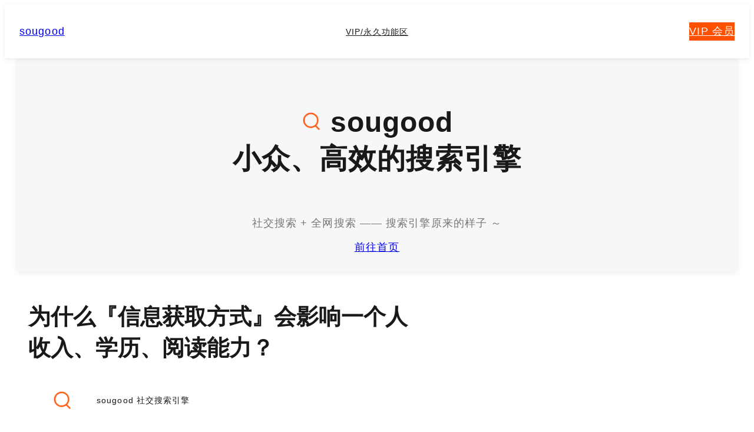

--- FILE ---
content_type: text/html; charset=UTF-8
request_url: https://www.sougood.top/technique/1416/
body_size: 20702
content:
<!DOCTYPE html><html lang="zh-Hans" prefix="og: https://ogp.me/ns#"><head><meta charset="UTF-8" /><meta name="viewport" content="width=device-width, initial-scale=1" /><meta name="description" content="习惯了信息投喂，人们将失去阅读能力"/><meta name="robots" content="follow, index, max-snippet:-1, max-video-preview:-1, max-image-preview:large"/><link rel="canonical" href="https://www.sougood.top/technique/1416/" /><meta property="og:locale" content="zh_CN" /><meta property="og:type" content="article" /><meta property="og:title" content="为什么『信息获取方式』会影响一个人收入、学历、阅读能力？ - sougood" /><meta property="og:description" content="习惯了信息投喂，人们将失去阅读能力" /><meta property="og:url" content="https://www.sougood.top/technique/1416/" /><meta property="og:site_name" content="sougood" /><meta property="article:tag" content="搜商训练计划" /><meta property="article:section" content="搜索经验" /><meta property="og:updated_time" content="2025-09-29T17:29:39+08:00" /><meta property="og:image" content="https://www.sougood.top/wp-content/uploads/2022/05/1671775552-l8-jpg-webp.webp" /><meta property="og:image:secure_url" content="https://www.sougood.top/wp-content/uploads/2022/05/1671775552-l8-jpg-webp.webp" /><meta property="og:image:width" content="1350" /><meta property="og:image:height" content="759" /><meta property="og:image:alt" content="为什么『信息获取方式』会影响一个人收入、学历、阅读能力？" /><meta property="og:image:type" content="image/jpeg" /><meta name="twitter:card" content="summary_large_image" /><meta name="twitter:title" content="为什么『信息获取方式』会影响一个人收入、学历、阅读能力？ - sougood" /><meta name="twitter:description" content="习惯了信息投喂，人们将失去阅读能力" /><meta name="twitter:image" content="https://www.sougood.top/wp-content/uploads/2022/05/1671775552-l8-jpg-webp.webp" /><meta name="twitter:label1" content="Written by" /><meta name="twitter:data1" content="sougood" /><meta name="twitter:label2" content="Time to read" /><meta name="twitter:data2" content="1 minute" /><title>为什么『信息获取方式』会影响一个人收入、学历、阅读能力？ - sougood</title><link rel="preload" href="https://www.sougood.top/wp-includes/blocks/navigation/style.min.css?ver=6.8.3" as="style" onload="this.rel='stylesheet';this.removeAttribute('onload');" fetchpriority="high"><link rel='preconnect' href='https://www.sougood.top' /><link rel='preconnect' href='https://www.clarity.ms' /><link rel='preconnect' href='https://scripts.clarity.ms' /><link rel='preconnect' href='https://s.clarity.ms' /><link rel='preconnect' href='https://c.clarity.ms' /><style id='wp-img-auto-sizes-contain-inline-css'>img:is([sizes=auto i],[sizes^="auto," i]){contain-intrinsic-size:3000px 1500px}
/*# sourceURL=wp-img-auto-sizes-contain-inline-css */</style><style id='wp-block-site-title-inline-css'>.wp-block-site-title{box-sizing:border-box}.wp-block-site-title :where(a){color:inherit;font-family:inherit;font-size:inherit;font-style:inherit;font-weight:inherit;letter-spacing:inherit;line-height:inherit;text-decoration:inherit}
/*# sourceURL=https://www.sougood.top/wp-includes/blocks/site-title/style.min.css */</style><style id='wp-block-navigation-link-inline-css'>.wp-block-navigation .wp-block-navigation-item__label{overflow-wrap:break-word}.wp-block-navigation .wp-block-navigation-item__description{display:none}.link-ui-tools{outline:1px solid #f0f0f0;padding:8px}.link-ui-block-inserter{padding-top:8px}.link-ui-block-inserter__back{margin-left:8px;text-transform:uppercase}
/*# sourceURL=https://www.sougood.top/wp-includes/blocks/navigation-link/style.min.css */</style><style id='wp-block-navigation-inline-css'>.wp-block-navigation{position:relative}.wp-block-navigation ul{margin-bottom:0;margin-left:0;margin-top:0;padding-left:0}.wp-block-navigation ul,.wp-block-navigation ul li{list-style:none;padding:0}.wp-block-navigation .wp-block-navigation-item{align-items:center;background-color:inherit;display:flex;position:relative}.wp-block-navigation .wp-block-navigation-item .wp-block-navigation__submenu-container:empty{display:none}.wp-block-navigation .wp-block-navigation-item__content{display:block;z-index:1}.wp-block-navigation .wp-block-navigation-item__content.wp-block-navigation-item__content{color:inherit}.wp-block-navigation.has-text-decoration-underline .wp-block-navigation-item__content,.wp-block-navigation.has-text-decoration-underline .wp-block-navigation-item__content:active,.wp-block-navigation.has-text-decoration-underline .wp-block-navigation-item__content:focus{text-decoration:underline}.wp-block-navigation.has-text-decoration-line-through .wp-block-navigation-item__content,.wp-block-navigation.has-text-decoration-line-through .wp-block-navigation-item__content:active,.wp-block-navigation.has-text-decoration-line-through .wp-block-navigation-item__content:focus{text-decoration:line-through}.wp-block-navigation :where(a),.wp-block-navigation :where(a:active),.wp-block-navigation :where(a:focus){text-decoration:none}.wp-block-navigation .wp-block-navigation__submenu-icon{align-self:center;background-color:inherit;border:none;color:currentColor;display:inline-block;font-size:inherit;height:.6em;line-height:0;margin-left:.25em;padding:0;width:.6em}.wp-block-navigation .wp-block-navigation__submenu-icon svg{display:inline-block;stroke:currentColor;height:inherit;margin-top:.075em;width:inherit}.wp-block-navigation{--navigation-layout-justification-setting:flex-start;--navigation-layout-direction:row;--navigation-layout-wrap:wrap;--navigation-layout-justify:flex-start;--navigation-layout-align:center}.wp-block-navigation.is-vertical{--navigation-layout-direction:column;--navigation-layout-justify:initial;--navigation-layout-align:flex-start}.wp-block-navigation.no-wrap{--navigation-layout-wrap:nowrap}.wp-block-navigation.items-justified-center{--navigation-layout-justification-setting:center;--navigation-layout-justify:center}.wp-block-navigation.items-justified-center.is-vertical{--navigation-layout-align:center}.wp-block-navigation.items-justified-right{--navigation-layout-justification-setting:flex-end;--navigation-layout-justify:flex-end}.wp-block-navigation.items-justified-right.is-vertical{--navigation-layout-align:flex-end}.wp-block-navigation.items-justified-space-between{--navigation-layout-justification-setting:space-between;--navigation-layout-justify:space-between}.wp-block-navigation .has-child .wp-block-navigation__submenu-container{align-items:normal;background-color:inherit;color:inherit;display:flex;flex-direction:column;opacity:0;position:absolute;z-index:2}@media not (prefers-reduced-motion){.wp-block-navigation .has-child .wp-block-navigation__submenu-container{transition:opacity .1s linear}}.wp-block-navigation .has-child .wp-block-navigation__submenu-container{height:0;overflow:hidden;visibility:hidden;width:0}.wp-block-navigation .has-child .wp-block-navigation__submenu-container>.wp-block-navigation-item>.wp-block-navigation-item__content{display:flex;flex-grow:1;padding:.5em 1em}.wp-block-navigation .has-child .wp-block-navigation__submenu-container>.wp-block-navigation-item>.wp-block-navigation-item__content .wp-block-navigation__submenu-icon{margin-left:auto;margin-right:0}.wp-block-navigation .has-child .wp-block-navigation__submenu-container .wp-block-navigation-item__content{margin:0}.wp-block-navigation .has-child .wp-block-navigation__submenu-container{left:-1px;top:100%}@media (min-width:782px){.wp-block-navigation .has-child .wp-block-navigation__submenu-container .wp-block-navigation__submenu-container{left:100%;top:-1px}.wp-block-navigation .has-child .wp-block-navigation__submenu-container .wp-block-navigation__submenu-container:before{background:#0000;content:"";display:block;height:100%;position:absolute;right:100%;width:.5em}.wp-block-navigation .has-child .wp-block-navigation__submenu-container .wp-block-navigation__submenu-icon{margin-right:.25em}.wp-block-navigation .has-child .wp-block-navigation__submenu-container .wp-block-navigation__submenu-icon svg{transform:rotate(-90deg)}}.wp-block-navigation .has-child .wp-block-navigation-submenu__toggle[aria-expanded=true]~.wp-block-navigation__submenu-container,.wp-block-navigation .has-child:not(.open-on-click):hover>.wp-block-navigation__submenu-container,.wp-block-navigation .has-child:not(.open-on-click):not(.open-on-hover-click):focus-within>.wp-block-navigation__submenu-container{height:auto;min-width:200px;opacity:1;overflow:visible;visibility:visible;width:auto}.wp-block-navigation.has-background .has-child .wp-block-navigation__submenu-container{left:0;top:100%}@media (min-width:782px){.wp-block-navigation.has-background .has-child .wp-block-navigation__submenu-container .wp-block-navigation__submenu-container{left:100%;top:0}}.wp-block-navigation-submenu{display:flex;position:relative}.wp-block-navigation-submenu .wp-block-navigation__submenu-icon svg{stroke:currentColor}button.wp-block-navigation-item__content{background-color:initial;border:none;color:currentColor;font-family:inherit;font-size:inherit;font-style:inherit;font-weight:inherit;letter-spacing:inherit;line-height:inherit;text-align:left;text-transform:inherit}.wp-block-navigation-submenu__toggle{cursor:pointer}.wp-block-navigation-submenu__toggle[aria-expanded=true]+.wp-block-navigation__submenu-icon>svg,.wp-block-navigation-submenu__toggle[aria-expanded=true]>svg{transform:rotate(180deg)}.wp-block-navigation-item.open-on-click .wp-block-navigation-submenu__toggle{padding-left:0;padding-right:.85em}.wp-block-navigation-item.open-on-click .wp-block-navigation-submenu__toggle+.wp-block-navigation__submenu-icon{margin-left:-.6em;pointer-events:none}.wp-block-navigation-item.open-on-click button.wp-block-navigation-item__content:not(.wp-block-navigation-submenu__toggle){padding:0}.wp-block-navigation .wp-block-page-list,.wp-block-navigation__container,.wp-block-navigation__responsive-close,.wp-block-navigation__responsive-container,.wp-block-navigation__responsive-container-content,.wp-block-navigation__responsive-dialog{gap:inherit}:where(.wp-block-navigation.has-background .wp-block-navigation-item a:not(.wp-element-button)),:where(.wp-block-navigation.has-background .wp-block-navigation-submenu a:not(.wp-element-button)){padding:.5em 1em}:where(.wp-block-navigation .wp-block-navigation__submenu-container .wp-block-navigation-item a:not(.wp-element-button)),:where(.wp-block-navigation .wp-block-navigation__submenu-container .wp-block-navigation-submenu a:not(.wp-element-button)),:where(.wp-block-navigation .wp-block-navigation__submenu-container .wp-block-navigation-submenu button.wp-block-navigation-item__content),:where(.wp-block-navigation .wp-block-navigation__submenu-container .wp-block-pages-list__item button.wp-block-navigation-item__content){padding:.5em 1em}.wp-block-navigation.items-justified-right .wp-block-navigation__container .has-child .wp-block-navigation__submenu-container,.wp-block-navigation.items-justified-right .wp-block-page-list>.has-child .wp-block-navigation__submenu-container,.wp-block-navigation.items-justified-space-between .wp-block-page-list>.has-child:last-child .wp-block-navigation__submenu-container,.wp-block-navigation.items-justified-space-between>.wp-block-navigation__container>.has-child:last-child .wp-block-navigation__submenu-container{left:auto;right:0}.wp-block-navigation.items-justified-right .wp-block-navigation__container .has-child .wp-block-navigation__submenu-container .wp-block-navigation__submenu-container,.wp-block-navigation.items-justified-right .wp-block-page-list>.has-child .wp-block-navigation__submenu-container .wp-block-navigation__submenu-container,.wp-block-navigation.items-justified-space-between .wp-block-page-list>.has-child:last-child .wp-block-navigation__submenu-container .wp-block-navigation__submenu-container,.wp-block-navigation.items-justified-space-between>.wp-block-navigation__container>.has-child:last-child .wp-block-navigation__submenu-container .wp-block-navigation__submenu-container{left:-1px;right:-1px}@media (min-width:782px){.wp-block-navigation.items-justified-right .wp-block-navigation__container .has-child .wp-block-navigation__submenu-container .wp-block-navigation__submenu-container,.wp-block-navigation.items-justified-right .wp-block-page-list>.has-child .wp-block-navigation__submenu-container .wp-block-navigation__submenu-container,.wp-block-navigation.items-justified-space-between .wp-block-page-list>.has-child:last-child .wp-block-navigation__submenu-container .wp-block-navigation__submenu-container,.wp-block-navigation.items-justified-space-between>.wp-block-navigation__container>.has-child:last-child .wp-block-navigation__submenu-container .wp-block-navigation__submenu-container{left:auto;right:100%}}.wp-block-navigation:not(.has-background) .wp-block-navigation__submenu-container{background-color:#fff;border:1px solid #00000026}.wp-block-navigation.has-background .wp-block-navigation__submenu-container{background-color:inherit}.wp-block-navigation:not(.has-text-color) .wp-block-navigation__submenu-container{color:#000}.wp-block-navigation__container{align-items:var(--navigation-layout-align,initial);display:flex;flex-direction:var(--navigation-layout-direction,initial);flex-wrap:var(--navigation-layout-wrap,wrap);justify-content:var(--navigation-layout-justify,initial);list-style:none;margin:0;padding-left:0}.wp-block-navigation__container .is-responsive{display:none}.wp-block-navigation__container:only-child,.wp-block-page-list:only-child{flex-grow:1}@keyframes overlay-menu__fade-in-animation{0%{opacity:0;transform:translateY(.5em)}to{opacity:1;transform:translateY(0)}}.wp-block-navigation__responsive-container{bottom:0;display:none;left:0;position:fixed;right:0;top:0}.wp-block-navigation__responsive-container :where(.wp-block-navigation-item a){color:inherit}.wp-block-navigation__responsive-container .wp-block-navigation__responsive-container-content{align-items:var(--navigation-layout-align,initial);display:flex;flex-direction:var(--navigation-layout-direction,initial);flex-wrap:var(--navigation-layout-wrap,wrap);justify-content:var(--navigation-layout-justify,initial)}.wp-block-navigation__responsive-container:not(.is-menu-open.is-menu-open){background-color:inherit!important;color:inherit!important}.wp-block-navigation__responsive-container.is-menu-open{background-color:inherit;display:flex;flex-direction:column}@media not (prefers-reduced-motion){.wp-block-navigation__responsive-container.is-menu-open{animation:overlay-menu__fade-in-animation .1s ease-out;animation-fill-mode:forwards}}.wp-block-navigation__responsive-container.is-menu-open{overflow:auto;padding:clamp(1rem,var(--wp--style--root--padding-top),20rem) clamp(1rem,var(--wp--style--root--padding-right),20rem) clamp(1rem,var(--wp--style--root--padding-bottom),20rem) clamp(1rem,var(--wp--style--root--padding-left),20rem);z-index:100000}.wp-block-navigation__responsive-container.is-menu-open .wp-block-navigation__responsive-container-content{align-items:var(--navigation-layout-justification-setting,inherit);display:flex;flex-direction:column;flex-wrap:nowrap;overflow:visible;padding-top:calc(2rem + 24px)}.wp-block-navigation__responsive-container.is-menu-open .wp-block-navigation__responsive-container-content,.wp-block-navigation__responsive-container.is-menu-open .wp-block-navigation__responsive-container-content .wp-block-navigation__container,.wp-block-navigation__responsive-container.is-menu-open .wp-block-navigation__responsive-container-content .wp-block-page-list{justify-content:flex-start}.wp-block-navigation__responsive-container.is-menu-open .wp-block-navigation__responsive-container-content .wp-block-navigation__submenu-icon{display:none}.wp-block-navigation__responsive-container.is-menu-open .wp-block-navigation__responsive-container-content .has-child .wp-block-navigation__submenu-container{border:none;height:auto;min-width:200px;opacity:1;overflow:initial;padding-left:2rem;padding-right:2rem;position:static;visibility:visible;width:auto}.wp-block-navigation__responsive-container.is-menu-open .wp-block-navigation__responsive-container-content .wp-block-navigation__container,.wp-block-navigation__responsive-container.is-menu-open .wp-block-navigation__responsive-container-content .wp-block-navigation__submenu-container{gap:inherit}.wp-block-navigation__responsive-container.is-menu-open .wp-block-navigation__responsive-container-content .wp-block-navigation__submenu-container{padding-top:var(--wp--style--block-gap,2em)}.wp-block-navigation__responsive-container.is-menu-open .wp-block-navigation__responsive-container-content .wp-block-navigation-item__content{padding:0}.wp-block-navigation__responsive-container.is-menu-open .wp-block-navigation__responsive-container-content .wp-block-navigation-item,.wp-block-navigation__responsive-container.is-menu-open .wp-block-navigation__responsive-container-content .wp-block-navigation__container,.wp-block-navigation__responsive-container.is-menu-open .wp-block-navigation__responsive-container-content .wp-block-page-list{align-items:var(--navigation-layout-justification-setting,initial);display:flex;flex-direction:column}.wp-block-navigation__responsive-container.is-menu-open .wp-block-navigation-item,.wp-block-navigation__responsive-container.is-menu-open .wp-block-navigation-item .wp-block-navigation__submenu-container,.wp-block-navigation__responsive-container.is-menu-open .wp-block-navigation__container,.wp-block-navigation__responsive-container.is-menu-open .wp-block-page-list{background:#0000!important;color:inherit!important}.wp-block-navigation__responsive-container.is-menu-open .wp-block-navigation__submenu-container.wp-block-navigation__submenu-container.wp-block-navigation__submenu-container.wp-block-navigation__submenu-container{left:auto;right:auto}@media (min-width:600px){.wp-block-navigation__responsive-container:not(.hidden-by-default):not(.is-menu-open){background-color:inherit;display:block;position:relative;width:100%;z-index:auto}.wp-block-navigation__responsive-container:not(.hidden-by-default):not(.is-menu-open) .wp-block-navigation__responsive-container-close{display:none}.wp-block-navigation__responsive-container.is-menu-open .wp-block-navigation__submenu-container.wp-block-navigation__submenu-container.wp-block-navigation__submenu-container.wp-block-navigation__submenu-container{left:0}}.wp-block-navigation:not(.has-background) .wp-block-navigation__responsive-container.is-menu-open{background-color:#fff}.wp-block-navigation:not(.has-text-color) .wp-block-navigation__responsive-container.is-menu-open{color:#000}.wp-block-navigation__toggle_button_label{font-size:1rem;font-weight:700}.wp-block-navigation__responsive-container-close,.wp-block-navigation__responsive-container-open{background:#0000;border:none;color:currentColor;cursor:pointer;margin:0;padding:0;text-transform:inherit;vertical-align:middle}.wp-block-navigation__responsive-container-close svg,.wp-block-navigation__responsive-container-open svg{fill:currentColor;display:block;height:24px;pointer-events:none;width:24px}.wp-block-navigation__responsive-container-open{display:flex}.wp-block-navigation__responsive-container-open.wp-block-navigation__responsive-container-open.wp-block-navigation__responsive-container-open{font-family:inherit;font-size:inherit;font-weight:inherit}@media (min-width:600px){.wp-block-navigation__responsive-container-open:not(.always-shown){display:none}}.wp-block-navigation__responsive-container-close{position:absolute;right:0;top:0;z-index:2}.wp-block-navigation__responsive-container-close.wp-block-navigation__responsive-container-close.wp-block-navigation__responsive-container-close{font-family:inherit;font-size:inherit;font-weight:inherit}.wp-block-navigation__responsive-close{width:100%}.has-modal-open .wp-block-navigation__responsive-close{margin-left:auto;margin-right:auto;max-width:var(--wp--style--global--wide-size,100%)}.wp-block-navigation__responsive-close:focus{outline:none}.is-menu-open .wp-block-navigation__responsive-close,.is-menu-open .wp-block-navigation__responsive-container-content,.is-menu-open .wp-block-navigation__responsive-dialog{box-sizing:border-box}.wp-block-navigation__responsive-dialog{position:relative}.has-modal-open .admin-bar .is-menu-open .wp-block-navigation__responsive-dialog{margin-top:46px}@media (min-width:782px){.has-modal-open .admin-bar .is-menu-open .wp-block-navigation__responsive-dialog{margin-top:32px}}html.has-modal-open{overflow:hidden}
/*# sourceURL=https://www.sougood.top/wp-includes/blocks/navigation/style.min.css */</style><style id='wp-block-button-inline-css'>.wp-block-button__link{align-content:center;box-sizing:border-box;cursor:pointer;display:inline-block;height:100%;text-align:center;word-break:break-word}.wp-block-button__link.aligncenter{text-align:center}.wp-block-button__link.alignright{text-align:right}:where(.wp-block-button__link){border-radius:9999px;box-shadow:none;padding:calc(.667em + 2px) calc(1.333em + 2px);text-decoration:none}.wp-block-button[style*=text-decoration] .wp-block-button__link{text-decoration:inherit}.wp-block-buttons>.wp-block-button.has-custom-width{max-width:none}.wp-block-buttons>.wp-block-button.has-custom-width .wp-block-button__link{width:100%}.wp-block-buttons>.wp-block-button.has-custom-font-size .wp-block-button__link{font-size:inherit}.wp-block-buttons>.wp-block-button.wp-block-button__width-25{width:calc(25% - var(--wp--style--block-gap, .5em)*.75)}.wp-block-buttons>.wp-block-button.wp-block-button__width-50{width:calc(50% - var(--wp--style--block-gap, .5em)*.5)}.wp-block-buttons>.wp-block-button.wp-block-button__width-75{width:calc(75% - var(--wp--style--block-gap, .5em)*.25)}.wp-block-buttons>.wp-block-button.wp-block-button__width-100{flex-basis:100%;width:100%}.wp-block-buttons.is-vertical>.wp-block-button.wp-block-button__width-25{width:25%}.wp-block-buttons.is-vertical>.wp-block-button.wp-block-button__width-50{width:50%}.wp-block-buttons.is-vertical>.wp-block-button.wp-block-button__width-75{width:75%}.wp-block-button.is-style-squared,.wp-block-button__link.wp-block-button.is-style-squared{border-radius:0}.wp-block-button.no-border-radius,.wp-block-button__link.no-border-radius{border-radius:0!important}:root :where(.wp-block-button .wp-block-button__link.is-style-outline),:root :where(.wp-block-button.is-style-outline>.wp-block-button__link){border:2px solid;padding:.667em 1.333em}:root :where(.wp-block-button .wp-block-button__link.is-style-outline:not(.has-text-color)),:root :where(.wp-block-button.is-style-outline>.wp-block-button__link:not(.has-text-color)){color:currentColor}:root :where(.wp-block-button .wp-block-button__link.is-style-outline:not(.has-background)),:root :where(.wp-block-button.is-style-outline>.wp-block-button__link:not(.has-background)){background-color:initial;background-image:none}
/*# sourceURL=https://www.sougood.top/wp-includes/blocks/button/style.min.css */</style><style id='wp-block-buttons-inline-css'>.wp-block-buttons{box-sizing:border-box}.wp-block-buttons.is-vertical{flex-direction:column}.wp-block-buttons.is-vertical>.wp-block-button:last-child{margin-bottom:0}.wp-block-buttons>.wp-block-button{display:inline-block;margin:0}.wp-block-buttons.is-content-justification-left{justify-content:flex-start}.wp-block-buttons.is-content-justification-left.is-vertical{align-items:flex-start}.wp-block-buttons.is-content-justification-center{justify-content:center}.wp-block-buttons.is-content-justification-center.is-vertical{align-items:center}.wp-block-buttons.is-content-justification-right{justify-content:flex-end}.wp-block-buttons.is-content-justification-right.is-vertical{align-items:flex-end}.wp-block-buttons.is-content-justification-space-between{justify-content:space-between}.wp-block-buttons.aligncenter{text-align:center}.wp-block-buttons:not(.is-content-justification-space-between,.is-content-justification-right,.is-content-justification-left,.is-content-justification-center) .wp-block-button.aligncenter{margin-left:auto;margin-right:auto;width:100%}.wp-block-buttons[style*=text-decoration] .wp-block-button,.wp-block-buttons[style*=text-decoration] .wp-block-button__link{text-decoration:inherit}.wp-block-buttons.has-custom-font-size .wp-block-button__link{font-size:inherit}.wp-block-buttons .wp-block-button__link{width:100%}.wp-block-button.aligncenter{text-align:center}
/*# sourceURL=https://www.sougood.top/wp-includes/blocks/buttons/style.min.css */</style><style id='wp-block-group-inline-css'>.wp-block-group{box-sizing:border-box}:where(.wp-block-group.wp-block-group-is-layout-constrained){position:relative}
/*# sourceURL=https://www.sougood.top/wp-includes/blocks/group/style.min.css */</style><style id='wp-block-paragraph-inline-css'>.is-small-text{font-size:.875em}.is-regular-text{font-size:1em}.is-large-text{font-size:2.25em}.is-larger-text{font-size:3em}.has-drop-cap:not(:focus):first-letter{float:left;font-size:8.4em;font-style:normal;font-weight:100;line-height:.68;margin:.05em .1em 0 0;text-transform:uppercase}body.rtl .has-drop-cap:not(:focus):first-letter{float:none;margin-left:.1em}p.has-drop-cap.has-background{overflow:hidden}:root :where(p.has-background){padding:1.25em 2.375em}:where(p.has-text-color:not(.has-link-color)) a{color:inherit}p.has-text-align-left[style*="writing-mode:vertical-lr"],p.has-text-align-right[style*="writing-mode:vertical-rl"]{rotate:180deg}
/*# sourceURL=https://www.sougood.top/wp-includes/blocks/paragraph/style.min.css */</style><style id='wp-block-post-title-inline-css'>.wp-block-post-title{box-sizing:border-box;word-break:break-word}.wp-block-post-title :where(a){display:inline-block;font-family:inherit;font-size:inherit;font-style:inherit;font-weight:inherit;letter-spacing:inherit;line-height:inherit;text-decoration:inherit}
/*# sourceURL=https://www.sougood.top/wp-includes/blocks/post-title/style.min.css */</style><style id='wp-block-image-inline-css'>.wp-block-image>a,.wp-block-image>figure>a{display:inline-block}.wp-block-image img{box-sizing:border-box;height:auto;max-width:100%;vertical-align:bottom}@media not (prefers-reduced-motion){.wp-block-image img.hide{visibility:hidden}.wp-block-image img.show{animation:show-content-image .4s}}.wp-block-image[style*=border-radius] img,.wp-block-image[style*=border-radius]>a{border-radius:inherit}.wp-block-image.has-custom-border img{box-sizing:border-box}.wp-block-image.aligncenter{text-align:center}.wp-block-image.alignfull>a,.wp-block-image.alignwide>a{width:100%}.wp-block-image.alignfull img,.wp-block-image.alignwide img{height:auto;width:100%}.wp-block-image .aligncenter,.wp-block-image .alignleft,.wp-block-image .alignright,.wp-block-image.aligncenter,.wp-block-image.alignleft,.wp-block-image.alignright{display:table}.wp-block-image .aligncenter>figcaption,.wp-block-image .alignleft>figcaption,.wp-block-image .alignright>figcaption,.wp-block-image.aligncenter>figcaption,.wp-block-image.alignleft>figcaption,.wp-block-image.alignright>figcaption{caption-side:bottom;display:table-caption}.wp-block-image .alignleft{float:left;margin:.5em 1em .5em 0}.wp-block-image .alignright{float:right;margin:.5em 0 .5em 1em}.wp-block-image .aligncenter{margin-left:auto;margin-right:auto}.wp-block-image :where(figcaption){margin-bottom:1em;margin-top:.5em}.wp-block-image.is-style-circle-mask img{border-radius:9999px}@supports ((-webkit-mask-image:none) or (mask-image:none)) or (-webkit-mask-image:none){.wp-block-image.is-style-circle-mask img{border-radius:0;-webkit-mask-image:url('data:image/svg+xml;utf8,<svg viewBox="0 0 100 100" xmlns="http://www.w3.org/2000/svg"><circle cx="50" cy="50" r="50"/></svg>');mask-image:url('data:image/svg+xml;utf8,<svg viewBox="0 0 100 100" xmlns="http://www.w3.org/2000/svg"><circle cx="50" cy="50" r="50"/></svg>');mask-mode:alpha;-webkit-mask-position:center;mask-position:center;-webkit-mask-repeat:no-repeat;mask-repeat:no-repeat;-webkit-mask-size:contain;mask-size:contain}}:root :where(.wp-block-image.is-style-rounded img,.wp-block-image .is-style-rounded img){border-radius:9999px}.wp-block-image figure{margin:0}.wp-lightbox-container{display:flex;flex-direction:column;position:relative}.wp-lightbox-container img{cursor:zoom-in}.wp-lightbox-container img:hover+button{opacity:1}.wp-lightbox-container button{align-items:center;backdrop-filter:blur(16px) saturate(180%);background-color:#5a5a5a40;border:none;border-radius:4px;cursor:zoom-in;display:flex;height:20px;justify-content:center;opacity:0;padding:0;position:absolute;right:16px;text-align:center;top:16px;width:20px;z-index:100}@media not (prefers-reduced-motion){.wp-lightbox-container button{transition:opacity .2s ease}}.wp-lightbox-container button:focus-visible{outline:3px auto #5a5a5a40;outline:3px auto -webkit-focus-ring-color;outline-offset:3px}.wp-lightbox-container button:hover{cursor:pointer;opacity:1}.wp-lightbox-container button:focus{opacity:1}.wp-lightbox-container button:focus,.wp-lightbox-container button:hover,.wp-lightbox-container button:not(:hover):not(:active):not(.has-background){background-color:#5a5a5a40;border:none}.wp-lightbox-overlay{box-sizing:border-box;cursor:zoom-out;height:100vh;left:0;overflow:hidden;position:fixed;top:0;visibility:hidden;width:100%;z-index:100000}.wp-lightbox-overlay .close-button{align-items:center;cursor:pointer;display:flex;justify-content:center;min-height:40px;min-width:40px;padding:0;position:absolute;right:calc(env(safe-area-inset-right) + 16px);top:calc(env(safe-area-inset-top) + 16px);z-index:5000000}.wp-lightbox-overlay .close-button:focus,.wp-lightbox-overlay .close-button:hover,.wp-lightbox-overlay .close-button:not(:hover):not(:active):not(.has-background){background:none;border:none}.wp-lightbox-overlay .lightbox-image-container{height:var(--wp--lightbox-container-height);left:50%;overflow:hidden;position:absolute;top:50%;transform:translate(-50%,-50%);transform-origin:top left;width:var(--wp--lightbox-container-width);z-index:9999999999}.wp-lightbox-overlay .wp-block-image{align-items:center;box-sizing:border-box;display:flex;height:100%;justify-content:center;margin:0;position:relative;transform-origin:0 0;width:100%;z-index:3000000}.wp-lightbox-overlay .wp-block-image img{height:var(--wp--lightbox-image-height);min-height:var(--wp--lightbox-image-height);min-width:var(--wp--lightbox-image-width);width:var(--wp--lightbox-image-width)}.wp-lightbox-overlay .wp-block-image figcaption{display:none}.wp-lightbox-overlay button{background:none;border:none}.wp-lightbox-overlay .scrim{background-color:#fff;height:100%;opacity:.9;position:absolute;width:100%;z-index:2000000}.wp-lightbox-overlay.active{visibility:visible}@media not (prefers-reduced-motion){.wp-lightbox-overlay.active{animation:turn-on-visibility .25s both}.wp-lightbox-overlay.active img{animation:turn-on-visibility .35s both}.wp-lightbox-overlay.show-closing-animation:not(.active){animation:turn-off-visibility .35s both}.wp-lightbox-overlay.show-closing-animation:not(.active) img{animation:turn-off-visibility .25s both}.wp-lightbox-overlay.zoom.active{animation:none;opacity:1;visibility:visible}.wp-lightbox-overlay.zoom.active .lightbox-image-container{animation:lightbox-zoom-in .4s}.wp-lightbox-overlay.zoom.active .lightbox-image-container img{animation:none}.wp-lightbox-overlay.zoom.active .scrim{animation:turn-on-visibility .4s forwards}.wp-lightbox-overlay.zoom.show-closing-animation:not(.active){animation:none}.wp-lightbox-overlay.zoom.show-closing-animation:not(.active) .lightbox-image-container{animation:lightbox-zoom-out .4s}.wp-lightbox-overlay.zoom.show-closing-animation:not(.active) .lightbox-image-container img{animation:none}.wp-lightbox-overlay.zoom.show-closing-animation:not(.active) .scrim{animation:turn-off-visibility .4s forwards}}@keyframes show-content-image{0%{visibility:hidden}99%{visibility:hidden}to{visibility:visible}}@keyframes turn-on-visibility{0%{opacity:0}to{opacity:1}}@keyframes turn-off-visibility{0%{opacity:1;visibility:visible}99%{opacity:0;visibility:visible}to{opacity:0;visibility:hidden}}@keyframes lightbox-zoom-in{0%{transform:translate(calc((-100vw + var(--wp--lightbox-scrollbar-width))/2 + var(--wp--lightbox-initial-left-position)),calc(-50vh + var(--wp--lightbox-initial-top-position))) scale(var(--wp--lightbox-scale))}to{transform:translate(-50%,-50%) scale(1)}}@keyframes lightbox-zoom-out{0%{transform:translate(-50%,-50%) scale(1);visibility:visible}99%{visibility:visible}to{transform:translate(calc((-100vw + var(--wp--lightbox-scrollbar-width))/2 + var(--wp--lightbox-initial-left-position)),calc(-50vh + var(--wp--lightbox-initial-top-position))) scale(var(--wp--lightbox-scale));visibility:hidden}}
/*# sourceURL=https://www.sougood.top/wp-includes/blocks/image/style.min.css */</style><style id='wp-block-heading-inline-css'>h1:where(.wp-block-heading).has-background,h2:where(.wp-block-heading).has-background,h3:where(.wp-block-heading).has-background,h4:where(.wp-block-heading).has-background,h5:where(.wp-block-heading).has-background,h6:where(.wp-block-heading).has-background{padding:1.25em 2.375em}h1.has-text-align-left[style*=writing-mode]:where([style*=vertical-lr]),h1.has-text-align-right[style*=writing-mode]:where([style*=vertical-rl]),h2.has-text-align-left[style*=writing-mode]:where([style*=vertical-lr]),h2.has-text-align-right[style*=writing-mode]:where([style*=vertical-rl]),h3.has-text-align-left[style*=writing-mode]:where([style*=vertical-lr]),h3.has-text-align-right[style*=writing-mode]:where([style*=vertical-rl]),h4.has-text-align-left[style*=writing-mode]:where([style*=vertical-lr]),h4.has-text-align-right[style*=writing-mode]:where([style*=vertical-rl]),h5.has-text-align-left[style*=writing-mode]:where([style*=vertical-lr]),h5.has-text-align-right[style*=writing-mode]:where([style*=vertical-rl]),h6.has-text-align-left[style*=writing-mode]:where([style*=vertical-lr]),h6.has-text-align-right[style*=writing-mode]:where([style*=vertical-rl]){rotate:180deg}
/*# sourceURL=https://www.sougood.top/wp-includes/blocks/heading/style.min.css */</style><style id='wp-block-list-inline-css'>ol,ul{box-sizing:border-box}:root :where(.wp-block-list.has-background){padding:1.25em 2.375em}

				ul.is-style-checkmark-list {
					list-style-type: "\2713";
				}

				ul.is-style-checkmark-list li {
					padding-inline-start: 1ch;
				}
/*# sourceURL=wp-block-list-inline-css */</style><style id='wp-block-post-content-inline-css'>.wp-block-post-content{display:flow-root}
/*# sourceURL=https://www.sougood.top/wp-includes/blocks/post-content/style.min.css */</style><style id='wp-block-post-terms-inline-css'>.wp-block-post-terms{box-sizing:border-box}.wp-block-post-terms .wp-block-post-terms__separator{white-space:pre-wrap}
/*# sourceURL=https://www.sougood.top/wp-includes/blocks/post-terms/style.min.css */</style><style id='wp-block-separator-inline-css'>@charset "UTF-8";.wp-block-separator{border:none;border-top:2px solid}:root :where(.wp-block-separator.is-style-dots){height:auto;line-height:1;text-align:center}:root :where(.wp-block-separator.is-style-dots):before{color:currentColor;content:"···";font-family:serif;font-size:1.5em;letter-spacing:2em;padding-left:2em}.wp-block-separator.is-style-dots{background:none!important;border:none!important}
/*# sourceURL=https://www.sougood.top/wp-includes/blocks/separator/style.min.css */</style><style id='wp-block-library-inline-css'>:root{--wp-block-synced-color:#7a00df;--wp-block-synced-color--rgb:122,0,223;--wp-bound-block-color:var(--wp-block-synced-color);--wp-editor-canvas-background:#ddd;--wp-admin-theme-color:#007cba;--wp-admin-theme-color--rgb:0,124,186;--wp-admin-theme-color-darker-10:#006ba1;--wp-admin-theme-color-darker-10--rgb:0,107,160.5;--wp-admin-theme-color-darker-20:#005a87;--wp-admin-theme-color-darker-20--rgb:0,90,135;--wp-admin-border-width-focus:2px}@media (min-resolution:192dpi){:root{--wp-admin-border-width-focus:1.5px}}.wp-element-button{cursor:pointer}:root .has-very-light-gray-background-color{background-color:#eee}:root .has-very-dark-gray-background-color{background-color:#313131}:root .has-very-light-gray-color{color:#eee}:root .has-very-dark-gray-color{color:#313131}:root .has-vivid-green-cyan-to-vivid-cyan-blue-gradient-background{background:linear-gradient(135deg,#00d084,#0693e3)}:root .has-purple-crush-gradient-background{background:linear-gradient(135deg,#34e2e4,#4721fb 50%,#ab1dfe)}:root .has-hazy-dawn-gradient-background{background:linear-gradient(135deg,#faaca8,#dad0ec)}:root .has-subdued-olive-gradient-background{background:linear-gradient(135deg,#fafae1,#67a671)}:root .has-atomic-cream-gradient-background{background:linear-gradient(135deg,#fdd79a,#004a59)}:root .has-nightshade-gradient-background{background:linear-gradient(135deg,#330968,#31cdcf)}:root .has-midnight-gradient-background{background:linear-gradient(135deg,#020381,#2874fc)}:root{--wp--preset--font-size--normal:16px;--wp--preset--font-size--huge:42px}.has-regular-font-size{font-size:1em}.has-larger-font-size{font-size:2.625em}.has-normal-font-size{font-size:var(--wp--preset--font-size--normal)}.has-huge-font-size{font-size:var(--wp--preset--font-size--huge)}.has-text-align-center{text-align:center}.has-text-align-left{text-align:left}.has-text-align-right{text-align:right}.has-fit-text{white-space:nowrap!important}#end-resizable-editor-section{display:none}.aligncenter{clear:both}.items-justified-left{justify-content:flex-start}.items-justified-center{justify-content:center}.items-justified-right{justify-content:flex-end}.items-justified-space-between{justify-content:space-between}.screen-reader-text{border:0;clip-path:inset(50%);height:1px;margin:-1px;overflow:hidden;padding:0;position:absolute;width:1px;word-wrap:normal!important}.screen-reader-text:focus{background-color:#ddd;clip-path:none;color:#444;display:block;font-size:1em;height:auto;left:5px;line-height:normal;padding:15px 23px 14px;text-decoration:none;top:5px;width:auto;z-index:100000}html :where(.has-border-color){border-style:solid}html :where([style*=border-top-color]){border-top-style:solid}html :where([style*=border-right-color]){border-right-style:solid}html :where([style*=border-bottom-color]){border-bottom-style:solid}html :where([style*=border-left-color]){border-left-style:solid}html :where([style*=border-width]){border-style:solid}html :where([style*=border-top-width]){border-top-style:solid}html :where([style*=border-right-width]){border-right-style:solid}html :where([style*=border-bottom-width]){border-bottom-style:solid}html :where([style*=border-left-width]){border-left-style:solid}html :where(img[class*=wp-image-]){height:auto;max-width:100%}:where(figure){margin:0 0 1em}html :where(.is-position-sticky){--wp-admin--admin-bar--position-offset:var(--wp-admin--admin-bar--height,0px)}@media screen and (max-width:600px){html :where(.is-position-sticky){--wp-admin--admin-bar--position-offset:0px}}
/*# sourceURL=/wp-includes/css/dist/block-library/common.min.css */</style><style id='global-styles-inline-css'>:root{--wp--preset--aspect-ratio--square: 1;--wp--preset--aspect-ratio--4-3: 4/3;--wp--preset--aspect-ratio--3-4: 3/4;--wp--preset--aspect-ratio--3-2: 3/2;--wp--preset--aspect-ratio--2-3: 2/3;--wp--preset--aspect-ratio--16-9: 16/9;--wp--preset--aspect-ratio--9-16: 9/16;--wp--preset--color--black: #000000;--wp--preset--color--cyan-bluish-gray: #abb8c3;--wp--preset--color--white: #ffffff;--wp--preset--color--pale-pink: #f78da7;--wp--preset--color--vivid-red: #cf2e2e;--wp--preset--color--luminous-vivid-orange: #ff6900;--wp--preset--color--luminous-vivid-amber: #fcb900;--wp--preset--color--light-green-cyan: #7bdcb5;--wp--preset--color--vivid-green-cyan: #00d084;--wp--preset--color--pale-cyan-blue: #8ed1fc;--wp--preset--color--vivid-cyan-blue: #0693e3;--wp--preset--color--vivid-purple: #9b51e0;--wp--preset--color--base: #FFFFFF;--wp--preset--color--contrast: #191918;--wp--preset--color--accent-1: #ff5000;--wp--preset--color--accent-2: #F6CFF4;--wp--preset--color--accent-3: #503AA8;--wp--preset--color--accent-4: #00000085;--wp--preset--color--accent-5: #fff1eb;--wp--preset--color--accent-6: #f7f7f7;--wp--preset--gradient--vivid-cyan-blue-to-vivid-purple: linear-gradient(135deg,rgb(6,147,227) 0%,rgb(155,81,224) 100%);--wp--preset--gradient--light-green-cyan-to-vivid-green-cyan: linear-gradient(135deg,rgb(122,220,180) 0%,rgb(0,208,130) 100%);--wp--preset--gradient--luminous-vivid-amber-to-luminous-vivid-orange: linear-gradient(135deg,rgb(252,185,0) 0%,rgb(255,105,0) 100%);--wp--preset--gradient--luminous-vivid-orange-to-vivid-red: linear-gradient(135deg,rgb(255,105,0) 0%,rgb(207,46,46) 100%);--wp--preset--gradient--very-light-gray-to-cyan-bluish-gray: linear-gradient(135deg,rgb(238,238,238) 0%,rgb(169,184,195) 100%);--wp--preset--gradient--cool-to-warm-spectrum: linear-gradient(135deg,rgb(74,234,220) 0%,rgb(151,120,209) 20%,rgb(207,42,186) 40%,rgb(238,44,130) 60%,rgb(251,105,98) 80%,rgb(254,248,76) 100%);--wp--preset--gradient--blush-light-purple: linear-gradient(135deg,rgb(255,206,236) 0%,rgb(152,150,240) 100%);--wp--preset--gradient--blush-bordeaux: linear-gradient(135deg,rgb(254,205,165) 0%,rgb(254,45,45) 50%,rgb(107,0,62) 100%);--wp--preset--gradient--luminous-dusk: linear-gradient(135deg,rgb(255,203,112) 0%,rgb(199,81,192) 50%,rgb(65,88,208) 100%);--wp--preset--gradient--pale-ocean: linear-gradient(135deg,rgb(255,245,203) 0%,rgb(182,227,212) 50%,rgb(51,167,181) 100%);--wp--preset--gradient--electric-grass: linear-gradient(135deg,rgb(202,248,128) 0%,rgb(113,206,126) 100%);--wp--preset--gradient--midnight: linear-gradient(135deg,rgb(2,3,129) 0%,rgb(40,116,252) 100%);--wp--preset--font-size--small: 0.875rem;--wp--preset--font-size--medium: clamp(1rem, 1rem + ((1vw - 0.2rem) * 0.227), 1.1rem);--wp--preset--font-size--large: clamp(1.1rem, 1.1rem + ((1vw - 0.2rem) * 0.068), 1.13rem);--wp--preset--font-size--x-large: clamp(1.75rem, 1.75rem + ((1vw - 0.2rem) * 0.568), 2rem);--wp--preset--font-size--xx-large: clamp(2.15rem, 2.15rem + ((1vw - 0.2rem) * 1.932), 3rem);--wp--preset--spacing--20: 10px;--wp--preset--spacing--30: 20px;--wp--preset--spacing--40: 30px;--wp--preset--spacing--50: clamp(30px, 5vw, 50px);--wp--preset--spacing--60: clamp(30px, 7vw, 70px);--wp--preset--spacing--70: clamp(50px, 7vw, 90px);--wp--preset--spacing--80: clamp(70px, 10vw, 140px);--wp--preset--shadow--natural: 0px 2px 8px 0 #00000014;--wp--preset--shadow--deep: 12px 12px 50px rgba(0, 0, 0, 0.4);--wp--preset--shadow--sharp: 6px 6px 0px rgba(0, 0, 0, 0.2);--wp--preset--shadow--outlined: 6px 6px 0px -3px rgba(255, 255, 255, 1), 6px 6px rgba(0, 0, 0, 1);--wp--preset--shadow--crisp: 6px 6px 0px rgba(0, 0, 0, 1);}:root { --wp--style--global--content-size: 670px;--wp--style--global--wide-size: 1024px; }:where(body) { margin: 0; }.wp-site-blocks { padding-top: var(--wp--style--root--padding-top); padding-bottom: var(--wp--style--root--padding-bottom); }.has-global-padding { padding-right: var(--wp--style--root--padding-right); padding-left: var(--wp--style--root--padding-left); }.has-global-padding > .alignfull { margin-right: calc(var(--wp--style--root--padding-right) * -1); margin-left: calc(var(--wp--style--root--padding-left) * -1); }.has-global-padding :where(:not(.alignfull.is-layout-flow) > .has-global-padding:not(.wp-block-block, .alignfull)) { padding-right: 0; padding-left: 0; }.has-global-padding :where(:not(.alignfull.is-layout-flow) > .has-global-padding:not(.wp-block-block, .alignfull)) > .alignfull { margin-left: 0; margin-right: 0; }.wp-site-blocks > .alignleft { float: left; margin-right: 2em; }.wp-site-blocks > .alignright { float: right; margin-left: 2em; }.wp-site-blocks > .aligncenter { justify-content: center; margin-left: auto; margin-right: auto; }:where(.wp-site-blocks) > * { margin-block-start: 1.2rem; margin-block-end: 0; }:where(.wp-site-blocks) > :first-child { margin-block-start: 0; }:where(.wp-site-blocks) > :last-child { margin-block-end: 0; }:root { --wp--style--block-gap: 1.2rem; }:root :where(.is-layout-flow) > :first-child{margin-block-start: 0;}:root :where(.is-layout-flow) > :last-child{margin-block-end: 0;}:root :where(.is-layout-flow) > *{margin-block-start: 1.2rem;margin-block-end: 0;}:root :where(.is-layout-constrained) > :first-child{margin-block-start: 0;}:root :where(.is-layout-constrained) > :last-child{margin-block-end: 0;}:root :where(.is-layout-constrained) > *{margin-block-start: 1.2rem;margin-block-end: 0;}:root :where(.is-layout-flex){gap: 1.2rem;}:root :where(.is-layout-grid){gap: 1.2rem;}.is-layout-flow > .alignleft{float: left;margin-inline-start: 0;margin-inline-end: 2em;}.is-layout-flow > .alignright{float: right;margin-inline-start: 2em;margin-inline-end: 0;}.is-layout-flow > .aligncenter{margin-left: auto !important;margin-right: auto !important;}.is-layout-constrained > .alignleft{float: left;margin-inline-start: 0;margin-inline-end: 2em;}.is-layout-constrained > .alignright{float: right;margin-inline-start: 2em;margin-inline-end: 0;}.is-layout-constrained > .aligncenter{margin-left: auto !important;margin-right: auto !important;}.is-layout-constrained > :where(:not(.alignleft):not(.alignright):not(.alignfull)){max-width: var(--wp--style--global--content-size);margin-left: auto !important;margin-right: auto !important;}.is-layout-constrained > .alignwide{max-width: var(--wp--style--global--wide-size);}body .is-layout-flex{display: flex;}.is-layout-flex{flex-wrap: wrap;align-items: center;}.is-layout-flex > :is(*, div){margin: 0;}body .is-layout-grid{display: grid;}.is-layout-grid > :is(*, div){margin: 0;}body{background-color: var(--wp--preset--color--base);color: var(--wp--preset--color--contrast);font-family: var(--wp--preset--font-family--manrope);font-size: var(--wp--preset--font-size--medium);font-style: normal;font-weight: 300;letter-spacing: 1.1px;line-height: 1.4;--wp--style--root--padding-top: 0px;--wp--style--root--padding-right: var(--wp--preset--spacing--30);--wp--style--root--padding-bottom: 0px;--wp--style--root--padding-left: var(--wp--preset--spacing--30);}a:where(:not(.wp-element-button)){color: var(--wp--preset--color--accent-1);text-decoration: underline;}:root :where(a:where(:not(.wp-element-button)):hover){text-decoration: none;}h1, h2, h3, h4, h5, h6{font-style: normal;font-weight: 400;letter-spacing: -0.1px;line-height: 1.125;}h1{font-size: var(--wp--preset--font-size--xx-large);}h2{font-size: clamp(0.984rem, 0.984rem + ((1vw - 0.2rem) * 1.173), 1.5rem);}h3{font-size: clamp(0.875rem, 0.875rem + ((1vw - 0.2rem) * 0.58), 1.13rem);}h4{font-size: var(--wp--preset--font-size--medium);}h5{font-size: var(--wp--preset--font-size--small);letter-spacing: 0.5px;}h6{font-size: var(--wp--preset--font-size--small);font-weight: 700;letter-spacing: 1.4px;text-transform: uppercase;}:root :where(.wp-element-button, .wp-block-button__link){background-color: var(--wp--preset--color--accent-1);border-width: 0;color: var(--wp--preset--color--base);font-family: inherit;font-size: var(--wp--preset--font-size--medium);font-style: inherit;font-weight: inherit;letter-spacing: inherit;line-height: inherit;padding-top: 1rem;padding-right: 2.25rem;padding-bottom: 1rem;padding-left: 2.25rem;text-decoration: none;text-transform: inherit;}:root :where(.wp-element-button:hover, .wp-block-button__link:hover){background-color: color-mix(in srgb, var(--wp--preset--color--contrast) 85%, transparent);border-color: transparent;color: var(--wp--preset--color--base);}:root :where(.wp-element-button:focus, .wp-block-button__link:focus){outline-color: var(--wp--preset--color--accent-4);outline-offset: 2px;}:root :where(.wp-element-caption, .wp-block-audio figcaption, .wp-block-embed figcaption, .wp-block-gallery figcaption, .wp-block-image figcaption, .wp-block-table figcaption, .wp-block-video figcaption){color: var(--wp--preset--color--accent-4);font-size: var(--wp--preset--font-size--small);line-height: 1.4;}.has-black-color{color: var(--wp--preset--color--black) !important;}.has-cyan-bluish-gray-color{color: var(--wp--preset--color--cyan-bluish-gray) !important;}.has-white-color{color: var(--wp--preset--color--white) !important;}.has-pale-pink-color{color: var(--wp--preset--color--pale-pink) !important;}.has-vivid-red-color{color: var(--wp--preset--color--vivid-red) !important;}.has-luminous-vivid-orange-color{color: var(--wp--preset--color--luminous-vivid-orange) !important;}.has-luminous-vivid-amber-color{color: var(--wp--preset--color--luminous-vivid-amber) !important;}.has-light-green-cyan-color{color: var(--wp--preset--color--light-green-cyan) !important;}.has-vivid-green-cyan-color{color: var(--wp--preset--color--vivid-green-cyan) !important;}.has-pale-cyan-blue-color{color: var(--wp--preset--color--pale-cyan-blue) !important;}.has-vivid-cyan-blue-color{color: var(--wp--preset--color--vivid-cyan-blue) !important;}.has-vivid-purple-color{color: var(--wp--preset--color--vivid-purple) !important;}.has-base-color{color: var(--wp--preset--color--base) !important;}.has-contrast-color{color: var(--wp--preset--color--contrast) !important;}.has-accent-1-color{color: var(--wp--preset--color--accent-1) !important;}.has-accent-2-color{color: var(--wp--preset--color--accent-2) !important;}.has-accent-3-color{color: var(--wp--preset--color--accent-3) !important;}.has-accent-4-color{color: var(--wp--preset--color--accent-4) !important;}.has-accent-5-color{color: var(--wp--preset--color--accent-5) !important;}.has-accent-6-color{color: var(--wp--preset--color--accent-6) !important;}.has-black-background-color{background-color: var(--wp--preset--color--black) !important;}.has-cyan-bluish-gray-background-color{background-color: var(--wp--preset--color--cyan-bluish-gray) !important;}.has-white-background-color{background-color: var(--wp--preset--color--white) !important;}.has-pale-pink-background-color{background-color: var(--wp--preset--color--pale-pink) !important;}.has-vivid-red-background-color{background-color: var(--wp--preset--color--vivid-red) !important;}.has-luminous-vivid-orange-background-color{background-color: var(--wp--preset--color--luminous-vivid-orange) !important;}.has-luminous-vivid-amber-background-color{background-color: var(--wp--preset--color--luminous-vivid-amber) !important;}.has-light-green-cyan-background-color{background-color: var(--wp--preset--color--light-green-cyan) !important;}.has-vivid-green-cyan-background-color{background-color: var(--wp--preset--color--vivid-green-cyan) !important;}.has-pale-cyan-blue-background-color{background-color: var(--wp--preset--color--pale-cyan-blue) !important;}.has-vivid-cyan-blue-background-color{background-color: var(--wp--preset--color--vivid-cyan-blue) !important;}.has-vivid-purple-background-color{background-color: var(--wp--preset--color--vivid-purple) !important;}.has-base-background-color{background-color: var(--wp--preset--color--base) !important;}.has-contrast-background-color{background-color: var(--wp--preset--color--contrast) !important;}.has-accent-1-background-color{background-color: var(--wp--preset--color--accent-1) !important;}.has-accent-2-background-color{background-color: var(--wp--preset--color--accent-2) !important;}.has-accent-3-background-color{background-color: var(--wp--preset--color--accent-3) !important;}.has-accent-4-background-color{background-color: var(--wp--preset--color--accent-4) !important;}.has-accent-5-background-color{background-color: var(--wp--preset--color--accent-5) !important;}.has-accent-6-background-color{background-color: var(--wp--preset--color--accent-6) !important;}.has-black-border-color{border-color: var(--wp--preset--color--black) !important;}.has-cyan-bluish-gray-border-color{border-color: var(--wp--preset--color--cyan-bluish-gray) !important;}.has-white-border-color{border-color: var(--wp--preset--color--white) !important;}.has-pale-pink-border-color{border-color: var(--wp--preset--color--pale-pink) !important;}.has-vivid-red-border-color{border-color: var(--wp--preset--color--vivid-red) !important;}.has-luminous-vivid-orange-border-color{border-color: var(--wp--preset--color--luminous-vivid-orange) !important;}.has-luminous-vivid-amber-border-color{border-color: var(--wp--preset--color--luminous-vivid-amber) !important;}.has-light-green-cyan-border-color{border-color: var(--wp--preset--color--light-green-cyan) !important;}.has-vivid-green-cyan-border-color{border-color: var(--wp--preset--color--vivid-green-cyan) !important;}.has-pale-cyan-blue-border-color{border-color: var(--wp--preset--color--pale-cyan-blue) !important;}.has-vivid-cyan-blue-border-color{border-color: var(--wp--preset--color--vivid-cyan-blue) !important;}.has-vivid-purple-border-color{border-color: var(--wp--preset--color--vivid-purple) !important;}.has-base-border-color{border-color: var(--wp--preset--color--base) !important;}.has-contrast-border-color{border-color: var(--wp--preset--color--contrast) !important;}.has-accent-1-border-color{border-color: var(--wp--preset--color--accent-1) !important;}.has-accent-2-border-color{border-color: var(--wp--preset--color--accent-2) !important;}.has-accent-3-border-color{border-color: var(--wp--preset--color--accent-3) !important;}.has-accent-4-border-color{border-color: var(--wp--preset--color--accent-4) !important;}.has-accent-5-border-color{border-color: var(--wp--preset--color--accent-5) !important;}.has-accent-6-border-color{border-color: var(--wp--preset--color--accent-6) !important;}.has-vivid-cyan-blue-to-vivid-purple-gradient-background{background: var(--wp--preset--gradient--vivid-cyan-blue-to-vivid-purple) !important;}.has-light-green-cyan-to-vivid-green-cyan-gradient-background{background: var(--wp--preset--gradient--light-green-cyan-to-vivid-green-cyan) !important;}.has-luminous-vivid-amber-to-luminous-vivid-orange-gradient-background{background: var(--wp--preset--gradient--luminous-vivid-amber-to-luminous-vivid-orange) !important;}.has-luminous-vivid-orange-to-vivid-red-gradient-background{background: var(--wp--preset--gradient--luminous-vivid-orange-to-vivid-red) !important;}.has-very-light-gray-to-cyan-bluish-gray-gradient-background{background: var(--wp--preset--gradient--very-light-gray-to-cyan-bluish-gray) !important;}.has-cool-to-warm-spectrum-gradient-background{background: var(--wp--preset--gradient--cool-to-warm-spectrum) !important;}.has-blush-light-purple-gradient-background{background: var(--wp--preset--gradient--blush-light-purple) !important;}.has-blush-bordeaux-gradient-background{background: var(--wp--preset--gradient--blush-bordeaux) !important;}.has-luminous-dusk-gradient-background{background: var(--wp--preset--gradient--luminous-dusk) !important;}.has-pale-ocean-gradient-background{background: var(--wp--preset--gradient--pale-ocean) !important;}.has-electric-grass-gradient-background{background: var(--wp--preset--gradient--electric-grass) !important;}.has-midnight-gradient-background{background: var(--wp--preset--gradient--midnight) !important;}.has-small-font-size{font-size: var(--wp--preset--font-size--small) !important;}.has-medium-font-size{font-size: var(--wp--preset--font-size--medium) !important;}.has-large-font-size{font-size: var(--wp--preset--font-size--large) !important;}.has-x-large-font-size{font-size: var(--wp--preset--font-size--x-large) !important;}.has-xx-large-font-size{font-size: var(--wp--preset--font-size--xx-large) !important;}body {
  font-family: NotionInter, Inter, -apple-system, BlinkMacSystemFont, 'Segoe UI',
    Helvetica, 'Apple Color Emoji', Arial, sans-serif, 'Segoe UI Emoji',
    'Segoe UI Symbol';
}
a:hover {
  text-decoration: none;
}

/* 取消WP默认点击时的边框 */
:where(.wp-site-blocks *:focus) {
  outline-style: none !important;
}

/* top */
header.wp-block-template-part {
  position: sticky;
  top: 0;
  z-index: 10;
}

/* 首页评论 */
.vip-comment p {
  text-align: justify;
}

/* 标签 */
.is-style-post-terms-1 a {
  border-color: var(--wp--preset--color--accent-1) !important;
}

/* 带勾选的列表 */
.is-style-checkmark-list {
  padding-left: 20px;
}

/* password */
form.post-password-form {
  text-align: center;
}

form.post-password-form p:nth-child(3) {
  font-size: 14px;
}
form.post-password-form [type='password'] {
  height: 30px;
  padding-left: 12px;
  border: none;
  background-color: #eee;
  border-radius: 6px;
}
form.post-password-form [type='submit'] {
  height: 32px;
  background-color: #ff5000;
  color: #fff;
  border: none;
  padding: 0 25px;
  border-radius: 6px;
  cursor: pointer;
}
form.post-password-form [type='submit']:hover {
  background-color: #ff5100;
  color: #fff;
}

/* strong */
strong{color:#111; font-weight:600;}

/* code */
code {
    color: var(--wp--preset--color--accent-1);
    background-color: var(--wp--preset--color--accent-5);
    padding: 2px 4px;
}
:root :where(.wp-block-button .wp-block-button__link){border-radius: 8px;border-top-width: 1px;border-top-style: solid;border-right-width: 1px;border-right-style: solid;border-bottom-width: 1px;border-bottom-style: solid;border-left-width: 1px;border-left-style: solid;font-size: var(--wp--preset--font-size--small);padding-top: 4px;padding-right: 14px;padding-bottom: 4px;padding-left: 14px;}
:root :where(.wp-block-buttons-is-layout-flow) > :first-child{margin-block-start: 0;}:root :where(.wp-block-buttons-is-layout-flow) > :last-child{margin-block-end: 0;}:root :where(.wp-block-buttons-is-layout-flow) > *{margin-block-start: 16px;margin-block-end: 0;}:root :where(.wp-block-buttons-is-layout-constrained) > :first-child{margin-block-start: 0;}:root :where(.wp-block-buttons-is-layout-constrained) > :last-child{margin-block-end: 0;}:root :where(.wp-block-buttons-is-layout-constrained) > *{margin-block-start: 16px;margin-block-end: 0;}:root :where(.wp-block-buttons-is-layout-flex){gap: 16px;}:root :where(.wp-block-buttons-is-layout-grid){gap: 16px;}
:root :where(.wp-block-post-terms){font-size: var(--wp--preset--font-size--small);font-weight: 600;}:root :where(.wp-block-post-terms a){white-space: nowrap;}
:root :where(.wp-block-post-title a:where(:not(.wp-element-button))){text-decoration: none;}
:root :where(.wp-block-post-title a:where(:not(.wp-element-button)):hover){text-decoration: underline;}
:root :where(.wp-block-separator){border-color: currentColor;border-width: 0 0 1px 0;border-style: solid;color: var(--wp--preset--color--accent-6);}
:root :where(.wp-block-site-title){font-weight: 700;letter-spacing: -.5px;}
:root :where(.wp-block-site-title a:where(:not(.wp-element-button))){text-decoration: none;}
:root :where(.wp-block-site-title a:where(:not(.wp-element-button)):hover){text-decoration: underline;}
:root :where(.wp-block-navigation){font-size: var(--wp--preset--font-size--medium);}
:root :where(.wp-block-navigation a:where(:not(.wp-element-button))){text-decoration: none;}
:root :where(.wp-block-navigation a:where(:not(.wp-element-button)):hover){text-decoration: underline;}
:root :where(.wp-block-list){margin-top: 2.5rem;margin-bottom: 2.5rem;}:root :where(.wp-block-list li){margin-top: 0.5rem;}
:root :where(.wp-block-heading){font-style: normal;font-weight: 600;margin-top: 3.5rem;margin-bottom: var(--wp--preset--spacing--30);}
:root :where(p){line-height: 1.8;margin-bottom: var(--wp--preset--spacing--30);}
:root :where(.wp-block-image){margin-top: 2.5rem;margin-bottom: 2.5rem;}:root :where(.wp-block-image img, .wp-block-image .wp-block-image__crop-area, .wp-block-image .components-placeholder){border-radius: 5px;}
:root :where(.wp-block-post-content > p){text-align: justify;}:root :where(.wp-block-post-content a){border-bottom: 1px dotted #ccc;}:root :where(.wp-block-post-content a:hover){border-bottom-style: solid;border-bottom-color:var(--wp--preset--color--contrast-3);}
/*# sourceURL=global-styles-inline-css */</style><style id='block-style-variation-styles-inline-css'>:root :where(.is-style-post-terms-1--2 a:where(:not(.wp-element-button))){border-radius: 20px;border-color: var(--wp--preset--color--accent-6);border-width: 0.8px;border-style: solid;font-weight: 400;line-height: 2.8;padding-top: 5px;padding-right: 10px;padding-bottom: 5px;padding-left: 10px;text-decoration: none;}:root :where(.is-style-post-terms-1--2 a:where(:not(.wp-element-button)):hover){text-decoration: underline;}
/*# sourceURL=block-style-variation-styles-inline-css */</style><style id='core-block-supports-inline-css'>.wp-elements-9ad245533510dbf48a79641afd4ad68f a:where(:not(.wp-element-button)){color:var(--wp--preset--color--accent-1);}.wp-container-core-navigation-is-layout-4feb826c{gap:24px;justify-content:center;}.wp-container-core-buttons-is-layout-168ce233{align-items:center;}.wp-container-core-group-is-layout-a5eac5e8{flex-wrap:nowrap;justify-content:space-between;align-items:center;}.wp-elements-5e2638ddfac6a35c198f18717a5114cc a:where(:not(.wp-element-button)){color:var(--wp--preset--color--accent-4);}.wp-container-core-group-is-layout-8ca27fd8{flex-direction:column;align-items:center;}.wp-container-core-group-is-layout-b1a55053 > :where(:not(.alignleft):not(.alignright):not(.alignfull)){max-width:710px;margin-left:auto !important;margin-right:auto !important;}.wp-container-core-group-is-layout-b1a55053 > .alignwide{max-width:710px;}.wp-container-core-group-is-layout-b1a55053 .alignfull{max-width:none;}.wp-container-core-group-is-layout-b1a55053 > .alignfull{margin-right:calc(0px * -1);margin-left:calc(0px * -1);}.wp-container-core-group-is-layout-2ae3d1fa{gap:var(--wp--preset--spacing--20);justify-content:flex-start;}.wp-container-core-group-is-layout-6d690776 > :where(:not(.alignleft):not(.alignright):not(.alignfull)){max-width:710px;margin-left:auto !important;margin-right:auto !important;}.wp-container-core-group-is-layout-6d690776 > .alignwide{max-width:710px;}.wp-container-core-group-is-layout-6d690776 .alignfull{max-width:none;}.wp-elements-c4dcf8491a23b90cfa7d1711dc7e8941 a:where(:not(.wp-element-button)){color:var(--wp--preset--color--accent-4);}
/*# sourceURL=core-block-supports-inline-css */</style><style id='wp-block-template-skip-link-inline-css'>.skip-link.screen-reader-text {
			border: 0;
			clip-path: inset(50%);
			height: 1px;
			margin: -1px;
			overflow: hidden;
			padding: 0;
			position: absolute !important;
			width: 1px;
			word-wrap: normal !important;
		}

		.skip-link.screen-reader-text:focus {
			background-color: #eee;
			clip-path: none;
			color: #444;
			display: block;
			font-size: 1em;
			height: auto;
			left: 5px;
			line-height: normal;
			padding: 15px 23px 14px;
			text-decoration: none;
			top: 5px;
			width: auto;
			z-index: 100000;
		}
/*# sourceURL=wp-block-template-skip-link-inline-css */</style><style id='twentytwentyfive-style-inline-css'>a{text-decoration-thickness:1px!important;text-underline-offset:.1em}:where(.wp-site-blocks :focus){outline-style:solid;outline-width:2px}.wp-block-navigation .wp-block-navigation-submenu .wp-block-navigation-item:not(:last-child){margin-bottom:3px}.wp-block-navigation .wp-block-navigation-item .wp-block-navigation-item__content{outline-offset:4px}.wp-block-navigation .wp-block-navigation-item ul.wp-block-navigation__submenu-container .wp-block-navigation-item__content{outline-offset:0}blockquote,caption,figcaption,h1,h2,h3,h4,h5,h6,p{text-wrap:pretty}.more-link{display:block}:where(pre){overflow-x:auto}
/*# sourceURL=https://www.sougood.top/wp-content/themes/twentytwentyfive/style.min.css */</style> <script type="importmap">{
        "imports": {
            "@wordpress/interactivity": "https://www.sougood.top/wp-includes/js/dist/script-modules/interactivity/index.min.js?ver=55aebb6e0a16726baffb"
        }
    }</script> <link rel="modulepreload" href="https://www.sougood.top/wp-includes/js/dist/script-modules/interactivity/index.min.js?ver=55aebb6e0a16726baffb" crossorigin><link rel="modulepreload" href="https://www.sougood.top/wp-includes/js/dist/script-modules/block-library/navigation/view.min.js?ver=61572d447d60c0aa5240" crossorigin><link rel="modulepreload" href="https://www.sougood.top/wp-includes/js/dist/script-modules/block-library/query/view.min.js?ver=f55e93a1ad4806e91785" crossorigin><meta name="generator" content="performance-lab 4.0.1; plugins: speculation-rules, webp-uploads"><meta name="generator" content="webp-uploads 2.6.1"><meta name="generator" content="speculation-rules 1.6.0"> <script type="importmap" id="wp-importmap">{"imports":{"@wordpress/interactivity":"https://www.sougood.top/wp-includes/js/dist/script-modules/interactivity/index.min.js?ver=8964710565a1d258501f"}}</script> <link rel="modulepreload" href="https://www.sougood.top/wp-includes/js/dist/script-modules/interactivity/index.min.js?ver=8964710565a1d258501f" id="@wordpress/interactivity-js-modulepreload" fetchpriority="low">
<noscript><style>.perfmatters-lazy[data-src]{display:none !important;}</style></noscript></head><body class="wp-singular post-template-default single single-post postid-1416 single-format-standard wp-embed-responsive wp-theme-twentytwentyfive"><div class="wp-site-blocks"><header class="wp-block-template-part"><div class="wp-block-group alignfull is-style-default has-background is-layout-flow wp-block-group-is-layout-flow" style="background-color:#ffffffcc"><div class="wp-block-group alignfull has-base-background-color has-background is-content-justification-space-between is-nowrap is-layout-flex wp-container-core-group-is-layout-a5eac5e8 wp-block-group-is-layout-flex" style="padding-top:15px;padding-right:25px;padding-bottom:15px;padding-left:25px;box-shadow:0px 2px 8px 0 #00000014"><p class="has-link-color wp-elements-9ad245533510dbf48a79641afd4ad68f wp-block-site-title has-text-color has-accent-1-color has-large-font-size"><a href="https://www.sougood.top" target="_self" rel="home">sougood</a></p><nav style="line-height:2;" class="has-small-font-size is-responsive items-justified-center wp-block-navigation is-content-justification-center is-layout-flex wp-container-core-navigation-is-layout-4feb826c wp-block-navigation-is-layout-flex" aria-label="web-agency-gb-main-menu"
data-wp-interactive="core/navigation" data-wp-context='{"overlayOpenedBy":{"click":false,"hover":false,"focus":false},"type":"overlay","roleAttribute":"","ariaLabel":"\u83dc\u5355"}'><button aria-haspopup="dialog" aria-label="打开菜单" class="wp-block-navigation__responsive-container-open"
data-wp-on--click="actions.openMenuOnClick"
data-wp-on--keydown="actions.handleMenuKeydown"
><svg width="24" height="24" xmlns="http://www.w3.org/2000/svg" viewBox="0 0 24 24" aria-hidden="true" focusable="false"><path d="M4 7.5h16v1.5H4z"></path><path d="M4 15h16v1.5H4z"></path></svg></button><div class="wp-block-navigation__responsive-container"  id="modal-1"
data-wp-class--has-modal-open="state.isMenuOpen"
data-wp-class--is-menu-open="state.isMenuOpen"
data-wp-watch="callbacks.initMenu"
data-wp-on--keydown="actions.handleMenuKeydown"
data-wp-on--focusout="actions.handleMenuFocusout"
tabindex="-1"
><div class="wp-block-navigation__responsive-close" tabindex="-1"><div class="wp-block-navigation__responsive-dialog"
data-wp-bind--aria-modal="state.ariaModal"
data-wp-bind--aria-label="state.ariaLabel"
data-wp-bind--role="state.roleAttribute"
>
<button aria-label="关闭菜单" class="wp-block-navigation__responsive-container-close"
data-wp-on--click="actions.closeMenuOnClick"
><svg xmlns="http://www.w3.org/2000/svg" viewBox="0 0 24 24" width="24" height="24" aria-hidden="true" focusable="false"><path d="m13.06 12 6.47-6.47-1.06-1.06L12 10.94 5.53 4.47 4.47 5.53 10.94 12l-6.47 6.47 1.06 1.06L12 13.06l6.47 6.47 1.06-1.06L13.06 12Z"></path></svg></button><div class="wp-block-navigation__responsive-container-content"
data-wp-watch="callbacks.focusFirstElement"
id="modal-1-content"><ul style="line-height:2;" class="wp-block-navigation__container has-small-font-size is-responsive items-justified-center wp-block-navigation has-small-font-size"><li class="has-small-font-size wp-block-navigation-item wp-block-navigation-link"><a class="wp-block-navigation-item__content"  href="https://www.sougood.top/pro/"><span class="wp-block-navigation-item__label">VIP/永久</span></a></li><li class="has-small-font-size wp-block-navigation-item wp-block-navigation-link"><a class="wp-block-navigation-item__content"  href="https://www.sougood.top/all/"><span class="wp-block-navigation-item__label">功能区</span></a></li></ul></div></div></div></div></nav><div class="wp-block-buttons is-layout-flex wp-container-core-buttons-is-layout-168ce233 wp-block-buttons-is-layout-flex"><div class="wp-block-button is-style-fill"><a class="wp-block-button__link has-base-color has-accent-1-background-color has-text-color has-background has-link-color wp-element-button" href="https://www.sougood.top/pro/" style="line-height:1.8">VIP 会员</a></div></div></div></div></header><main class="wp-block-group has-global-padding is-layout-constrained wp-container-core-group-is-layout-6d690776 wp-block-group-is-layout-constrained"><div class="wp-block-group is-style-default has-border-color has-accent-6-background-color has-background has-global-padding is-layout-constrained wp-container-core-group-is-layout-b1a55053 wp-block-group-is-layout-constrained" style="border-color:#f7f7f7;border-radius:6px;margin-top:0;margin-bottom:0;padding-top:var(--wp--preset--spacing--40);padding-right:0;padding-bottom:var(--wp--preset--spacing--40);padding-left:0;box-shadow:0px 2px 8px 0 #00000014"><div class="wp-block-group is-vertical is-content-justification-center is-layout-flex wp-container-core-group-is-layout-8ca27fd8 wp-block-group-is-layout-flex" style="padding-top:0;padding-right:0;padding-bottom:0;padding-left:0"><p class="has-text-align-center has-xx-large-font-size" style="font-style:normal;font-weight:700;line-height:1.3"><img width="36" height="36" class="wp-image-10005" style="width: 36px;" src="https://www.sougood.top/wp-content/uploads/2025/08/search-icon.webp" alt="" srcset="https://www.sougood.top/wp-content/uploads/2025/08/search-icon.webp 200w, https://www.sougood.top/wp-content/uploads/2025/08/search-icon-150x150.webp 150w" sizes="(max-width: 36px) 100vw, 36px" /> sougood<br>小众、高效的搜索引擎</p><p class="has-accent-4-color has-text-color has-link-color wp-elements-5e2638ddfac6a35c198f18717a5114cc">社交搜索 + 全网搜索 —— 搜索引擎原来的样子 ～</p><div class="wp-block-buttons is-layout-flex wp-block-buttons-is-layout-flex"><div class="wp-block-button is-style-fill"><a class="wp-block-button__link has-medium-font-size has-custom-font-size wp-element-button" href="https://www.xn--ptua509t.com/">前往首页</a></div></div></div></div><div class="wp-block-group alignwide has-global-padding is-layout-constrained wp-block-group-is-layout-constrained" style="padding-top:0;padding-bottom:0"><h1 style="font-size:clamp(1.443rem, 1.443rem + ((1vw - 0.2rem) * 2.13), 2.38rem);font-style:normal;font-weight:700;line-height:1.4; margin-top:var(--wp--preset--spacing--50);margin-bottom:var(--wp--preset--spacing--40);" class="wp-block-post-title">为什么『信息获取方式』会影响一个人收入、学历、阅读能力？</h1><div class="wp-block-group has-link-color has-small-font-size is-content-justification-left is-layout-flex wp-container-core-group-is-layout-2ae3d1fa wp-block-group-is-layout-flex" style="margin-bottom:var(--wp--preset--spacing--60)"><figure class="wp-block-image size-thumbnail is-resized has-custom-border"><img width="150" height="150" src="https://www.sougood.top/wp-content/uploads/2025/08/search-icon-150x150.webp" alt="" class="has-border-color wp-image-10005" style="border-color:#ff5000;width:36px" srcset="https://www.sougood.top/wp-content/uploads/2025/08/search-icon-150x150.webp 150w, https://www.sougood.top/wp-content/uploads/2025/08/search-icon.webp 200w" sizes="(max-width: 150px) 100vw, 150px" /></figure><p class="is-style-default"> sougood 社交搜索引擎</p></div><div class="entry-content wp-block-post-content has-global-padding is-layout-constrained wp-block-post-content-is-layout-constrained"><p>在信息泛滥的今天，很多人面临一个问题：<strong>如何利用信息来解决实际的问题？</strong></p><p>虽然社交媒体上已经充斥着各种各样的信息，工作、学习、生活、娱乐，应有尽有，并且在大数据的背景下，信息变得无比聪明，各类平台都拥有非常智能的推荐算法，总能把你关心的内容放到你面前来，供你享用，但真正遇到实际问题的时候，这些信息好像又不是那么灵了。</p><h2 class="wp-block-heading">为什么会这样？</h2><p><strong>因为今天大家并不缺信息，而是缺乏提取信息的方法</strong>，本质上人类从古至今只有2种获取信息的方式，即搜索和关系网络。不妨思考一下：在古代的原始人如何解决某个问题（比如：食物短缺）</p><ul class="wp-block-list"><li>方法1：主动去森林当中探索，直到发现食物为止</li><li>方法2：问问其他部落的人，在哪里能找到的食物</li></ul><p>请再思考一下：在今天我们是如何解决某个问题的呢？（比如：如何学习英语）</p><ul class="wp-block-list"><li>方法1：主动去搜索引擎中搜索信息，可以是百度、google、微信、知乎、小红书、英语学习社区等等，去找到关于问题的答案</li><li>方法2：问问一个已经在英语方面很专业的人，这个人可以是领域大V，可以是英语老师，可以是某一个自己信任的朋友，甚至你也可以直接在某个微信群里发问，直到得到一个满意的答案</li></ul><p>发现了吗？解决问题的方式，从古至今其实并没有发生本质上的变化：</p><ul class="wp-block-list"><li>过去：去森林找寻食物 → 今天：在搜索引擎搜索“英语学习技巧” —— <strong>搜索</strong></li><li>过去：问其他部落 → 今天问领域大V，老师，朋友 —— <strong>关系网络</strong></li></ul><p>只是今天这些方式变得更加智能，我们有了搜索引擎，有了社交媒体平台，有了知识问答平台，有了人工智能，有了推荐算法，有了机器学习，有了神经网络&#8230;&#8230; —— 但本质并没有发生变化</p><h2 class="wp-block-heading">你以为只有人是这样吗？</h2><p>不仅仅是人在用这两种方式在寻找信息，就连人工智能也是相同的原理，来帮你获取信息的，并将获取到的信息喂到你的嘴边：</p><p>可能大家不知道的一个事实，很多大厂都会购买用户行为数据并结合自身的数据，再拿去训练平台的算法，而这其中一个重要的数据就是<strong>输入法关键字</strong>，因为它几乎是每一个网民每天都必然会接触到的工具，没有什么比它产生的数据来的更直接。你是否有这样的经历，刚刚还在和同事讨论XX话题，一会去刷社交媒体平台的时候发现已经有相关的信息推荐到你面前了，甚至有时候你只是哼唱了一段旋律，就会有相关背景音乐的短视频推荐过来。 —— <strong>其实你早以把关键信息输入给了人工智能算法，本质是还是你在主动搜索信息</strong>，只是这个过程变得更微妙，更不经意。</p><ul class="wp-block-list"><li>你朋友点赞过的信息，会推荐到你的面前</li><li>你关心过某个大v，就会有相似领域的大v推荐给你继续关注</li><li>&#8230;&#8230;</li></ul><p>这些本质上是都是利用了<strong>搜索和关系网络</strong></p><figure class="wp-block-image aligncenter size-full"><img fetchpriority="high" decoding="async" width="820" height="450" src="https://www.sougood.top/wp-content/uploads/2022/05/16533584701.png" alt="" class="wp-image-1420" srcset="https://www.sougood.top/wp-content/uploads/2022/05/16533584701.png 820w, https://www.sougood.top/wp-content/uploads/2022/05/16533584701-300x165.png 300w, https://www.sougood.top/wp-content/uploads/2022/05/16533584701-768x421.png 768w" sizes="(max-width: 820px) 100vw, 820px" /></figure><p><strong>你看，无论是过去还是现在，无论是智能（人<strong>）</strong>还是人工智能，寻找信息的方式都是搜索和关系网络</strong></p><h2 class="wp-block-heading">谁更重要呢？</h2><p>既然今天信息如此“聪明”，我搜不搜，信息总会出现在我的面前，那是不是不搜更爽？当然不是。</p><p>有研究表明，善用搜索的人比其他网民的收入更高，学历更高。</p><p>从收入角度来看，搜索用户收入水平相较全体互联网网民收入水平偏高。全网个人月收入8000元以上为14.8%，搜索用户8000元以上占比约45%。搜索用户近四成家庭月收入在2万元以上。同时个人与家庭消费居高，超五成用户个人消费在 4000元/月以上。</p><figure class="wp-block-image aligncenter size-large is-style-default"><img decoding="async" width="1024" height="441" src="data:image/svg+xml,%3Csvg%20xmlns=&#039;http://www.w3.org/2000/svg&#039;%20width=&#039;1024&#039;%20height=&#039;441&#039;%20viewBox=&#039;0%200%201024%20441&#039;%3E%3C/svg%3E" alt="搜索用户特征" class="wp-image-1417 perfmatters-lazy" data-src="https://www.sougood.top/wp-content/uploads/2022/05/16532990661-1024x441.png" data-srcset="https://www.sougood.top/wp-content/uploads/2022/05/16532990661-1024x441.png 1024w, https://www.sougood.top/wp-content/uploads/2022/05/16532990661-300x129.png 300w, https://www.sougood.top/wp-content/uploads/2022/05/16532990661-768x331.png 768w, https://www.sougood.top/wp-content/uploads/2022/05/16532990661.png 1494w" data-sizes="(max-width: 1024px) 100vw, 1024px" /><noscript><img decoding="async" width="1024" height="441" src="https://www.sougood.top/wp-content/uploads/2022/05/16532990661-1024x441.png" alt="搜索用户特征" class="wp-image-1417" srcset="https://www.sougood.top/wp-content/uploads/2022/05/16532990661-1024x441.png 1024w, https://www.sougood.top/wp-content/uploads/2022/05/16532990661-300x129.png 300w, https://www.sougood.top/wp-content/uploads/2022/05/16532990661-768x331.png 768w, https://www.sougood.top/wp-content/uploads/2022/05/16532990661.png 1494w" sizes="(max-width: 1024px) 100vw, 1024px" /></noscript></figure><p>既然人工智能算法能把相关的信息推荐给我，那搜索不搜索又有什么区别呢？<strong>为什么会搜索信息的人无论收入还是学历都高于普通网民？</strong>这两件事儿怎么会相关呢？</p><h2 class="wp-block-heading">信息推荐与搜索信息</h2><p>很多人都知道抖音、微博、小红书等社交媒体“有毒”，一打开就停不下来 —— <strong>因为你担心错过美好生活</strong></p><p>这些平台背后的人工智能不断的在给你推荐你感兴趣的内容，并以你付出的宝贵注意力作为核心指标。 —— <strong>如果一个平台能每天占用你2小时候以上，那它最后多半能上市</strong>。</p><ul class="wp-block-list"><li>你关心的才是头条 —— 你关心的就会一直是头条</li><li>抖音记录美好生活 —— 忘记美好生活</li><li>小红书标记你的美好生活 —— 美好生活</li><li>&#8230;. —— 感受美好生活</li><li>&#8230; —— 引导美好生活</li><li>&#8230; —— 美好生活解决方案</li><li>&#8230; —— 美好生活从这里开始</li><li>&#8230; —— 美好生活品鉴官</li><li>&#8230; —— 遇见美好生活</li><li>&#8230; —— 相约“诗和远方” 惠享美好生活</li><li>&#8230; 美好生活</li></ul><p>这些信息推荐的结果是什么呢？ —— <strong>2022国民专注力洞察报告显示，当代人连续专注时长仅为8秒</strong>（<a rel="noreferrer noopener" href="https://pic1.zhimg.com/v2-4e3c8ac45d59b1d92921c59de7d9a898_r.jpg" data-type="URL" data-id="https://pic1.zhimg.com/v2-4e3c8ac45d59b1d92921c59de7d9a898_r.jpg" target="_blank">查看完整数据报告</a>）</p><p>社交媒体平台有系统的注意力捕获机制，游戏平台也有系统的上瘾机制，它们本质上是占用你的时间，并非帮助你解决实际问题。</p><p>你也许收藏了非常多别人的种草内容，比如小红书上面有各种种草信息（10个英语学习网站，8个你不知道的excel技巧，自媒体人不得不收藏的100个常用工具，10年广告人分享的8个标题写作技巧，豆瓣top250高分电影，有了这个5个工具再也不愁XXX，明星们都在使用的减肥食谱盘点，100页PPT模板XXX，自媒体工具大全，数据分析必备技能，打工神器（有了它以后再也不加班）&#8230;&#8230;）</p><p>因为这些都是算法投喂给你的信息，并不需要你太多的思考和过滤，只要你舍不得扔掉，只要你担心会错过什么，它们就会进入你的收藏夹。但大多数时间，收藏夹都是用来吃灰的，不是吗？</p><p><strong>搜索有什么不同吗？尽然会影响收入？</strong></p><p>人第一次密集接收信息推荐是什么时候？—— 含着奶嘴的时候。刚刚睁开双眼，发现世界的时候！</p><p>哪时候任何信息都可以算是美好生活，哪时候不需要思考，只需要全盘接受。但当你问出第一个问题，并向从这个世界获得答案的时候，思考就开始了 —— 天空为什么是蓝色的？</p><p>搜索是一个学习和解决问题的过程，这个过程中有一个非常重要的思维 —— <strong>聚焦，这和信息推荐是完全相反的</strong></p><p>搜索就是在聚焦信息，你会下意识的过滤很多的信息，而把宝贵的注意力放在最有效的信息上（当下你面对的问题，任务），你会不断进化搜索关键词，不断聚焦问题的关键，不经意间养成了独立解决问题的能力。</p><p>你可以做一个小的实验观察：</p><p>观察一下你的父母怎么使用搜索引擎关键词的？如果他/她是第一次用百度，那就更好了，你大概率会看到一个完整的搜索进化过程。你告诉他“找下哪里可以看鱿鱼游戏”，然后认真观察他的每一个搜索词。（请不要给任何的提示）</p><p>接下来的情景多半类似这样：</p><ol class="wp-block-list"><li>第一步：输入“电影网站”，发现很难找到</li><li>第二步：输入“鱿鱼游戏”，发现有相关信息了</li><li>第三步：输入“鱿鱼游戏 韩剧”，发现更相关了</li><li>第四步：输入“鱿鱼游戏 在线观看”，最终找到了答案（虽然国内搜索引擎非常难找到）</li><li>以后：直接搜索“XX电影网”，找电影就上XX电影网，记住了</li><li>再以后：从收藏夹直接打开XX网站</li></ol><p>当然也可能搜索一些带疑问的关键词，比如哪里可以看之类的。这就是一个完全不懂搜索引擎怎么用，甚至是第一次使用搜索引擎的人，大概率都会出现的情景，他们在不断聚焦信息，不断过滤信息，他们在不断准确的描述一个问题，不断从得到信息中进一步提炼信息，最终找到答案（解决问题）。</p><p>当然，这个例子可能非常简单，关键词的进化过程、解决问题的过程也非常容易观察，非常的线性。</p><h2 class="wp-block-heading">结语：</h2><p>了解了搜索和推荐的本质，反观一下自己平时获取信息的方式呢，去整理整理，归类归类！你是更习惯于主动搜索信息还是利用关系网络获得信息呢？或者只是被动接收信息推荐？你每天能集中注意力的时间有多长呢？ —— 一个简单的方式就是打开手机观察一下屏幕使用时间，再统计一下你最近一周完整看完过多少篇500字以上的文字内容？最近一年完整阅读过多少本书籍？（当然一定是你感兴趣的）</p><ul class="wp-block-list"><li>人们不愿意回答一个简单到触手可及的问题 —— 因为这会浪费他人的注意力 —— 不如你先搜索一下？</li><li>我们只会回答大爷大妈下一站到哪里，即使就在公交站牌前。但年轻人问这样的问题，一开口就心里也许就开骂了（“特么的不识字？”）</li><li>我们其实并不反感大爷大妈，只是反感提前变成了大爷大妈 —— 尤其是今天的 “互联网大爷大妈”</li></ul><figure class="wp-block-image size-large"><img decoding="async" width="1024" height="768" src="data:image/svg+xml,%3Csvg%20xmlns=&#039;http://www.w3.org/2000/svg&#039;%20width=&#039;1024&#039;%20height=&#039;768&#039;%20viewBox=&#039;0%200%201024%20768&#039;%3E%3C/svg%3E" alt class="wp-image-1418 perfmatters-lazy" data-src="https://www.sougood.top/wp-content/uploads/2022/05/16533185761-1024x768.png" data-srcset="https://www.sougood.top/wp-content/uploads/2022/05/16533185761-1024x768.png 1024w, https://www.sougood.top/wp-content/uploads/2022/05/16533185761-300x225.png 300w, https://www.sougood.top/wp-content/uploads/2022/05/16533185761-768x576.png 768w, https://www.sougood.top/wp-content/uploads/2022/05/16533185761.png 1280w" data-sizes="(max-width: 1024px) 100vw, 1024px" /><noscript><img decoding="async" width="1024" height="768" src="https://www.sougood.top/wp-content/uploads/2022/05/16533185761-1024x768.png" alt="" class="wp-image-1418" srcset="https://www.sougood.top/wp-content/uploads/2022/05/16533185761-1024x768.png 1024w, https://www.sougood.top/wp-content/uploads/2022/05/16533185761-300x225.png 300w, https://www.sougood.top/wp-content/uploads/2022/05/16533185761-768x576.png 768w, https://www.sougood.top/wp-content/uploads/2022/05/16533185761.png 1280w" sizes="(max-width: 1024px) 100vw, 1024px" /></noscript></figure><p>sougood 会慢慢丰富整个搜商训练系列的内容，之所以叫训练，是因为它不可能短期习得，真正变成技能一定是需要时间的。搜商从0到1，再从1到100，你的学习能力和解决问题的能力也会不断提高，你的注意力也会比普通人高。</p><p>搜索能力是人与人之间逐渐拉开差距的一个隐式技能，它看似不起眼，却重要到形成了一门专业的学科。信息的搜索可以简单到找一部电影，也可以复杂到了解一个垂直领域。</p></div><div class="wp-block-group has-global-padding is-layout-constrained wp-block-group-is-layout-constrained" style="padding-top:var(--wp--preset--spacing--50);padding-bottom:var(--wp--preset--spacing--50)"><div class="taxonomy-post_tag is-style-post-terms-1 is-style-post-terms-1--2 wp-block-post-terms"><a href="https://www.sougood.top/topic/%e6%90%9c%e5%95%86%e8%ae%ad%e7%bb%83%e8%ae%a1%e5%88%92/" rel="tag">搜商训练计划</a></div></div></div><hr class="wp-block-separator has-text-color has-accent-5-color has-alpha-channel-opacity has-accent-5-background-color has-background is-style-default"/></main><footer class="wp-block-template-part"><div class="wp-block-group has-global-padding is-layout-constrained wp-block-group-is-layout-constrained" style="padding-top:var(--wp--preset--spacing--80);padding-bottom:var(--wp--preset--spacing--20)"><p class="has-text-align-center has-accent-4-color has-text-color has-link-color has-small-font-size wp-elements-c4dcf8491a23b90cfa7d1711dc7e8941">© 2017-2025 Powered by Google Engine | HongKong</p></div></footer></div> <script type="speculationrules">{"prerender":[{"source":"document","where":{"and":[{"href_matches":"/*"},{"not":{"href_matches":["/wp-*.php","/wp-admin/*","/wp-content/uploads/*","/wp-content/*","/wp-content/plugins/*","/wp-content/themes/twentytwentyfive/*","/*\\?(.+)"]}},{"not":{"selector_matches":"a[rel~=\"nofollow\"]"}},{"not":{"selector_matches":".no-prerender, .no-prerender a"}},{"not":{"selector_matches":".no-prefetch, .no-prefetch a"}}]},"eagerness":"moderate"}]}</script> <script>document.addEventListener("DOMContentLoaded", function(event) {
        var loadClarity = function() {
            if (window.clarityScriptLoaded)
                return;
            window.clarityScriptLoaded = true;
            
            (function(c,l,a,r,i,t,y){
                c[a]=c[a]||function(){(c[a].q=c[a].q||[]).push(arguments)};
                t=l.createElement(r);t.async=1;t.src="https://www.clarity.ms/tag/"+i;
                y=l.getElementsByTagName(r)[0];y.parentNode.insertBefore(t,y);
            })(window, document, "clarity", "script", "ntuiqbpzwn");
        };
        setTimeout(loadClarity, 5000);
        document.addEventListener('mousemove', loadClarity);
        document.addEventListener('scroll', loadClarity);
    });</script><script type="module" src="https://www.sougood.top/wp-includes/js/dist/script-modules/block-library/navigation/view.min.js?ver=b0f909c3ec791c383210" id="@wordpress/block-library/navigation/view-js-module" fetchpriority="low" data-wp-router-options="{&quot;loadOnClientNavigation&quot;:true}" defer></script> <script id="wp-block-template-skip-link-js-after">( function() {
		var skipLinkTarget = document.querySelector( 'main' ),
			sibling,
			skipLinkTargetID,
			skipLink;

		// Early exit if a skip-link target can't be located.
		if ( ! skipLinkTarget ) {
			return;
		}

		/*
		 * Get the site wrapper.
		 * The skip-link will be injected in the beginning of it.
		 */
		sibling = document.querySelector( '.wp-site-blocks' );

		// Early exit if the root element was not found.
		if ( ! sibling ) {
			return;
		}

		// Get the skip-link target's ID, and generate one if it doesn't exist.
		skipLinkTargetID = skipLinkTarget.id;
		if ( ! skipLinkTargetID ) {
			skipLinkTargetID = 'wp--skip-link--target';
			skipLinkTarget.id = skipLinkTargetID;
		}

		// Create the skip link.
		skipLink = document.createElement( 'a' );
		skipLink.classList.add( 'skip-link', 'screen-reader-text' );
		skipLink.id = 'wp-skip-link';
		skipLink.href = '#' + skipLinkTargetID;
		skipLink.innerText = '跳至内容';

		// Inject the skip link.
		sibling.parentElement.insertBefore( skipLink, sibling );
	}() );
	
//# sourceURL=wp-block-template-skip-link-js-after</script> <script id="perfmatters-lazy-load-js-before">window.lazyLoadOptions={elements_selector:"img[data-src],.perfmatters-lazy,.perfmatters-lazy-css-bg",thresholds:"0px 0px",class_loading:"pmloading",class_loaded:"pmloaded",callback_loaded:function(element){if(element.tagName==="IFRAME"){if(element.classList.contains("pmloaded")){if(typeof window.jQuery!="undefined"){if(jQuery.fn.fitVids){jQuery(element).parent().fitVids()}}}}}};window.addEventListener("LazyLoad::Initialized",function(e){var lazyLoadInstance=e.detail.instance;var target=document.querySelector("body");var observer=new MutationObserver(function(mutations){lazyLoadInstance.update()});var config={childList:!0,subtree:!0};observer.observe(target,config);});
//# sourceURL=perfmatters-lazy-load-js-before</script> <script async src="https://www.sougood.top/wp-content/plugins/perfmatters/js/lazyload.min.js?ver=2.5.1" id="perfmatters-lazy-load-js"></script> <script id="wp-statistics-tracker-js-extra">var WP_Statistics_Tracker_Object = {"requestUrl":"https://www.sougood.top/wp-json/wp-statistics/v2","ajaxUrl":"https://www.sougood.top/wp-admin/admin-ajax.php","hitParams":{"wp_statistics_hit":1,"source_type":"post","source_id":1416,"search_query":"","signature":"f36ecd562f62147df37f4ff3fef72f46","endpoint":"hit"},"option":{"dntEnabled":"1","bypassAdBlockers":"","consentIntegration":{"name":null,"status":[]},"isPreview":false,"userOnline":false,"trackAnonymously":false,"isWpConsentApiActive":false,"consentLevel":"functional"},"isLegacyEventLoaded":"","customEventAjaxUrl":"https://www.sougood.top/wp-admin/admin-ajax.php?action=wp_statistics_custom_event&nonce=04db8959e4","onlineParams":{"wp_statistics_hit":1,"source_type":"post","source_id":1416,"search_query":"","signature":"f36ecd562f62147df37f4ff3fef72f46","action":"wp_statistics_online_check"},"jsCheckTime":"60000"};
//# sourceURL=wp-statistics-tracker-js-extra</script> <script src="https://www.sougood.top/wp-content/plugins/wp-statistics/assets/js/tracker.js?ver=14.16" id="wp-statistics-tracker-js" defer></script> </body></html>
<!-- Page optimized by LiteSpeed Cache @2026-01-16 21:05:14 -->

<!-- Page cached by LiteSpeed Cache 7.7 on 2026-01-16 21:05:14 -->